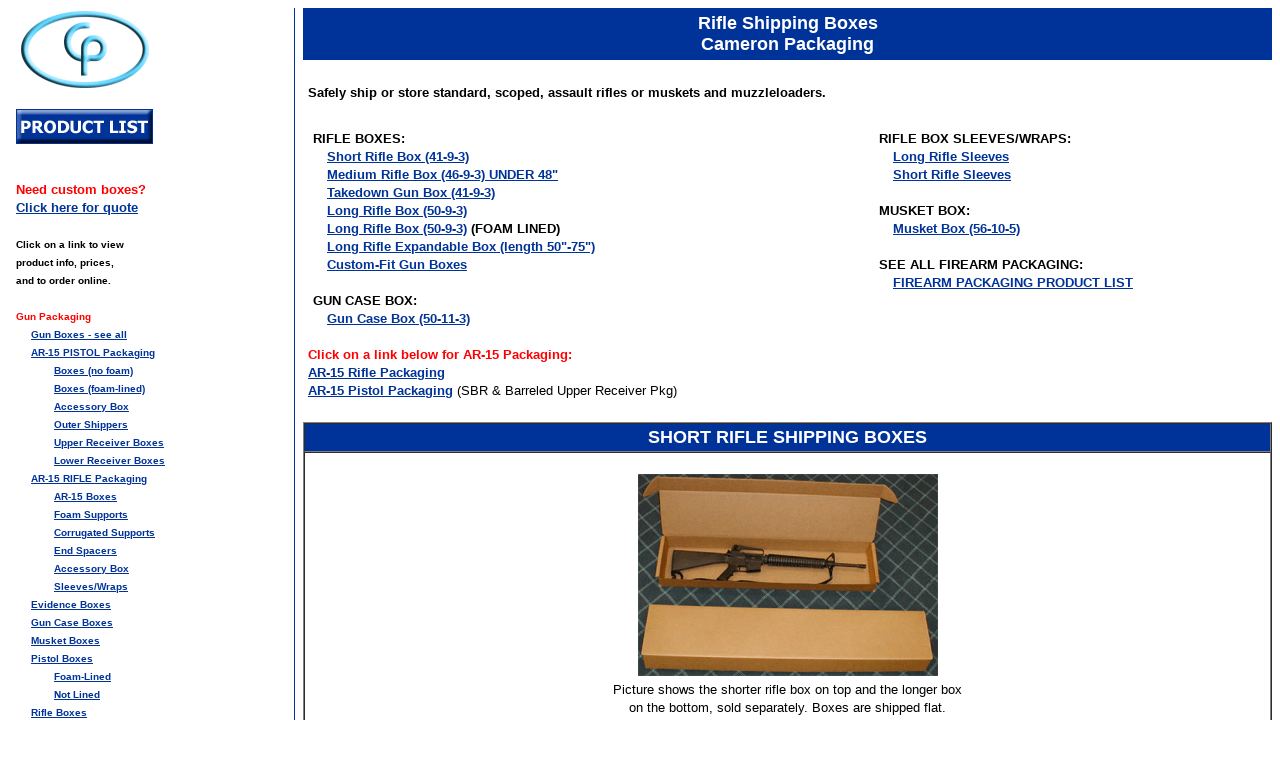

--- FILE ---
content_type: text/html
request_url: https://www.cameronpackaging.com/gun_boxes.html
body_size: 63615
content:
<!DOCTYPE HTML>
<html>

<head>

<title>Gun Shipping Boxes for Rifles Muskets Muzzleloaders Takedown Breakdown Guns</title>

<meta HTTP-EQUIV="Content-Type" CONTENT="text/html; charset=ISO-8859-1">

<meta NAME="DESCRIPTION" CONTENT="Gun boxes to protect a standard rifle, scoped rifle, assault rifle, takedown guns, breakdown guns, musket or muzzleloader during shipping.">

<meta NAME="KEYWORDS" CONTENT="gun boxes, gun cartons, rifle boxes, rifle cartons, assault rifle boxes, assault rifle cartons, musket boxes, musket cartons, takedown gun box, take down gun box, take-down gun carton, breakdown gun box, break down gun box, break-down gun carton, muzzleloader boxes, muzzle loader boxes, muzzleloader cartons, shipping boxes for guns, shipping cartons for guns, shipping boxes for rifles, gun shipping boxes, rifle shipping boxes, musket shipping boxes, shipping boxes for muskets, muzzleloader shipping boxes, shipping boxes for muzzleloaders, shipping boxes for assault rifles, AR15 shipping boxes, shipping cartons for rifles, shipping a rifle, firearm shipping boxes, black powder gun boxes, boxes for firearms, shipping firearms, cameron packaging, Ohio"></head>

<body BGCOLOR="#FFFFFF" TEXT="#000000" LINK="#003399">

<table CELLPADDING="0" CELLSPACING="0" WIDTH="100%" BORDER="0">
<tr VALIGN="top">

<!--Left border column size for rifle boxes-->

<td><img SRC="https://www.cameronpackaging.com/spacer.gif"
WIDTH="8" HEIGHT="1" ALT="gun boxes spacer.gif" BORDER="0"></td>

<!--Begin Nav Bar rifle shipping boxes-->
<td WIDTH="22%"><font FACE="Verdana, Arial, Helvetica" SIZE="1">

<!--Begin Logo boxes to ship rifles-->
<img SRC="https://www.cameronpackaging.com/spacer.gif"
WIDTH="1" HEIGHT="8" ALT="spacer.gif" BORDER="0">

<a HREF="https://www.cameronpackaging.com/">
<img ALIGN="LEFT"  SRC="https://www.cameronpackaging.com/cpilogo.gif"
WIDTH="137" HEIGHT="83" ALT="CPI Logo" BORDER="0"></a>
<!--End Logo-->

<img SRC="https://www.cameronpackaging.com/spacer.gif" WIDTH="1" HEIGHT="1"
ALT="spacer.gif" BORDER="0"><br><br CLEAR="ALL"><br>

<A HREF="https://www.cameronpackaging.com/">
<IMG ALIGN="CENTER" SRC="https://www.cameronpackaging.com/ProductListButtonBlue.jpg" WIDTH="135" HEIGHT="33" ALT="click here for complete product list" BORDER="1"></A>
<BR><BR><BR>

<font COLOR="#FF0000" SIZE="2"><b>Need custom boxes?</b></font><br>

<font COLOR="#FF0000" SIZE="2">
<a HREF="https://www.cameronpackaging.com/wholesale.html">
<b>Click here for quote</b></a></font><br><br>

<b>Click on a link to view<br>product info, prices,<br>and to order online.</b><br><br>

<font COLOR="#FF0000"><b>Gun Packaging</b></font><br>
<IMG SRC="https://www.cameronpackaging.com/spacer.gif" WIDTH="12" HEIGHT="14"
ALT="gun boxes spacer.gif" BORDER="0">
<A href="https://www.cameronpackaging.com/gun_box_guide.html"> 
<b>Gun Boxes - see all</b></A><BR>

<IMG SRC="https://www.cameronpackaging.com/spacer.gif" WIDTH="12" HEIGHT="14"
ALT="AR Pistol boxes SBR Barreled Upper Receiver Boxes spacer.gif" BORDER="0">
<A href="https://www.cameronpackaging.com/AR_Pistol_Boxes.html"> 
<b>AR-15 PISTOL Packaging</b></A><BR>

<IMG SRC="https://www.cameronpackaging.com/spacer.gif" WIDTH="35" HEIGHT="14"
ALT="AR Pistol Short Barreled Rifle boxes spacer.gif" BORDER="0">
<A href="https://www.cameronpackaging.com/AR_Pistol_Boxes.html#ARPistolBox"> 
<b>Boxes (no foam)</b></A><BR>

<IMG SRC="https://www.cameronpackaging.com/spacer.gif" WIDTH="35" HEIGHT="14"
ALT="Short Barreled Rifle Boxes spacer.gif" BORDER="0">
<A href="https://www.cameronpackaging.com/gun_boxes_foam_lined.html#ARPistolFoamLined"> 
<b>Boxes (foam-lined)</b></A><BR>

<IMG SRC="https://www.cameronpackaging.com/spacer.gif" WIDTH="35" HEIGHT="14"
ALT="AR Pistol Box spacer.gif" BORDER="0">
<A href="https://www.cameronpackaging.com/AR_Pistol_Boxes.html#ARPistolAccessoryBox"> 
<b>Accessory Box</b></A><BR>

<IMG SRC="https://www.cameronpackaging.com/spacer.gif" WIDTH="35" HEIGHT="14"
ALT="SBR AR pistol shippers spacer.gif" BORDER="0">
<A href="https://www.cameronpackaging.com/AR_Pistol_Boxes.html#ARPistolOuterShippers"> 
<b>Outer Shippers</b></A><BR>

<IMG SRC="https://www.cameronpackaging.com/spacer.gif" WIDTH="35" HEIGHT="14"
ALT="AR Upper Receiver Boxes spacer.gif" BORDER="0">
<A href="https://www.cameronpackaging.com/AR-15_Boxes.html#upper"> 
<b>Upper Receiver Boxes</b></A><BR>

<IMG SRC="https://www.cameronpackaging.com/spacer.gif" WIDTH="35" HEIGHT="14"
ALT="AR Lower Boxes spacer.gif" BORDER="0">
<A href="https://www.cameronpackaging.com/AR-15_Boxes.html#lower"> 
<b>Lower Receiver Boxes</b></A><BR>

<IMG SRC="https://www.cameronpackaging.com/spacer.gif" WIDTH="12" HEIGHT="14"
ALT="AK15 M16 boxes spacer.gif" BORDER="0">
<A href="https://www.cameronpackaging.com/AR-15_Boxes.html"> 
<b>AR-15 RIFLE Packaging</b></A><BR>

<IMG SRC="https://www.cameronpackaging.com/spacer.gif" WIDTH="35" HEIGHT="14"
ALT="AR-15 boxes spacer.gif" BORDER="0">
<A href="https://www.cameronpackaging.com/AR-15_Boxes.html"> 
<b>AR-15 Boxes</b></A><BR>

<IMG SRC="https://www.cameronpackaging.com/spacer.gif" WIDTH="35" HEIGHT="14"
ALT="AR-15 shippers Colt automatic rifle boxes spacer.gif" BORDER="0">
<A href="https://www.cameronpackaging.com/AR-15_Boxes.html#CARfoam"> 
<b>Foam Supports</b></A><BR>

<IMG SRC="https://www.cameronpackaging.com/spacer.gif" WIDTH="35" HEIGHT="14"
ALT="AR-15 shippers Colt automatic rifle boxes spacer.gif" BORDER="0">
<A href="https://www.cameronpackaging.com/AR-15_Boxes.html#CARcorrSupports"> 
<b>Corrugated Supports</b></A><BR>

<IMG SRC="https://www.cameronpackaging.com/spacer.gif" WIDTH="35" HEIGHT="14"
ALT="AR-15 shippers M-16 boxes spacer.gif" BORDER="0">
<A href="https://www.cameronpackaging.com/AR-15_Boxes.html#CARspacers"> 
<b>End Spacers</b></A><BR>

<IMG SRC="https://www.cameronpackaging.com/spacer.gif" WIDTH="35" HEIGHT="14"
ALT="AR-15 shippers M-16 boxes spacer.gif" BORDER="0">
<A href="https://www.cameronpackaging.com/AR-15_Boxes.html#CARaccessory"> 
<b>Accessory Box</b></A><BR>

<IMG SRC="https://www.cameronpackaging.com/spacer.gif" WIDTH="35" HEIGHT="14"
ALT="AR-15 sleeves Colt automatic rifle sleeves spacer.gif" BORDER="0">
<A href="https://www.cameronpackaging.com/AR-15_Boxes.html#CARsleeves"> 
<b>Sleeves/Wraps</b></A><BR>

<IMG SRC="https://www.cameronpackaging.com/spacer.gif" WIDTH="12" HEIGHT="14"
ALT="rifle evidence storage cardboard boxes spacer.gif" BORDER="0">
<A href="https://www.cameronpackaging.com/gun_evidence_storage_box.html"> 
<b>Evidence Boxes</b></A><BR>

<IMG SRC="https://www.cameronpackaging.com/spacer.gif" WIDTH="12" HEIGHT="14"
ALT="gun case boxes rifle case shippers spacer.gif" BORDER="0">
<A href="https://www.cameronpackaging.com/AR-15_Boxes.html#CAR50_carton"> 
<b>Gun Case Boxes</b></A><BR>

<IMG SRC="https://www.cameronpackaging.com/spacer.gif" WIDTH="12" HEIGHT="14"
ALT="rifle boxes spacer.gif" BORDER="0">
<A href="https://www.cameronpackaging.com/gun_boxes.html#musket"> 
<b>Musket Boxes</b></A><BR>

<IMG SRC="https://www.cameronpackaging.com/spacer.gif" WIDTH="12" HEIGHT="14"
ALT="handgun boxes spacer.gif" BORDER="0">
<A href="https://www.cameronpackaging.com/foam_lined_pistol_boxes.html"> 
<b>Pistol Boxes</b></A><BR>

<IMG SRC="https://www.cameronpackaging.com/spacer.gif" WIDTH="35" HEIGHT="14"
ALT="handgun boxes spacer.gif" BORDER="0">
<A href="https://www.cameronpackaging.com/foam_lined_pistol_boxes.html"> 
<b>Foam-Lined</b></A><BR>

<IMG SRC="https://www.cameronpackaging.com/spacer.gif" WIDTH="35" HEIGHT="14"
ALT="handgun boxes spacer.gif" BORDER="0">
<A href="https://www.cameronpackaging.com/pistol_boxes_unlined.html"> 
<b>Not Lined</b></A><BR>

<IMG SRC="https://www.cameronpackaging.com/spacer.gif" WIDTH="12" HEIGHT="14"
ALT="rifle boxes spacer.gif" BORDER="0">
<A href="https://www.cameronpackaging.com/gun_boxes.html"> 
<b>Rifle Boxes</b></A><BR>

<IMG SRC="https://www.cameronpackaging.com/spacer.gif" WIDTH="35" HEIGHT="14"
ALT="rifle boxes with egg crate foam spacer.gif" BORDER="0">
<A href="https://www.cameronpackaging.com/gun_boxes.html#mediumrifle"> 
<b>46" Medium Rifle</b></A><BR>

<IMG SRC="https://www.cameronpackaging.com/spacer.gif" WIDTH="35" HEIGHT="14"
ALT="rifle boxes with egg crate foam spacer.gif" BORDER="0">
<A href="https://www.cameronpackaging.com/gun_boxes.html#longrifle"> 
<b>50" Long Rifle</b></A><BR>

<IMG SRC="https://www.cameronpackaging.com/spacer.gif" WIDTH="35" HEIGHT="14"
ALT="expandable rifle box with inner sleeve spacer.gif" BORDER="0">
<A href="https://www.cameronpackaging.com/gun_boxes.html#expandable"> 
<b>50-75" Long Rifle</b></A><BR>

<IMG SRC="https://www.cameronpackaging.com/spacer.gif" WIDTH="35" HEIGHT="14"
ALT="rifle boxes with convoluted foam spacer.gif" BORDER="0">
<A href="https://www.cameronpackaging.com/gun_boxes.html#RifleShort"> 
<b>41" Short Rifle</b></A><BR>

<IMG SRC="https://www.cameronpackaging.com/spacer.gif" WIDTH="35" HEIGHT="14"
ALT="rifle evidence storage cardboard boxes spacer.gif" BORDER="0">
<A href="https://www.cameronpackaging.com/gun_evidence_storage_box.html"> 
<b>Evidence Boxes</b></A><BR>

<IMG SRC="https://www.cameronpackaging.com/spacer.gif" WIDTH="35" HEIGHT="14"
ALT="takedown breakdown gun cartons take down break down gun boxes spacer.gif" BORDER="0">
<A href="https://www.cameronpackaging.com/gun_boxes.html#TakeDown"> 
<b>Takedown Gun</b></A><BR>

<IMG SRC="https://www.cameronpackaging.com/spacer.gif" WIDTH="35" HEIGHT="14"
ALT="rifle foam lined boxes spacer.gif" BORDER="0">
<A href="https://www.cameronpackaging.com/gun_boxes_foam_lined.html"> 
<b>Foam Lined</b></A><BR>

<IMG SRC="https://www.cameronpackaging.com/spacer.gif" WIDTH="35" HEIGHT="14"
ALT="rifle foam filled boxes spacer.gif" BORDER="0">
<A href="https://www.cameronpackaging.com/gun_boxes_custom_fit.html#StandardCustomRifle"> 
<b>Custom Fit</b></A><BR>

<img SRC="https://www.cameronpackaging.com/spacer.gif" WIDTH="12" HEIGHT="14"
ALT="handgun boxes spacer.gif" BORDER="0">
<a href="https://www.cameronpackaging.com/gun_sleeves.html"> 
<b>Rifle Box Sleeves</b></a><br>

<IMG SRC="https://www.cameronpackaging.com/spacer.gif" WIDTH="12" HEIGHT="14"
ALT="gun case boxes rifle case boxes spacer.gif" BORDER="0">
<A href="https://www.cameronpackaging.com/AR-15_Boxes.html#CAR50_carton"> 
<b>Rifle Case Boxes</b></A><BR>

<IMG SRC="https://www.cameronpackaging.com/spacer.gif" WIDTH="12" HEIGHT="14"
ALT="rifle evidence storage cardboard boxes spacer.gif" BORDER="0">
<A href="https://www.cameronpackaging.com/gun_evidence_storage_box.html"> 
<b>Rifle Evidence Boxes</b></A><BR>

<IMG SRC="https://www.cameronpackaging.com/spacer.gif" WIDTH="12" HEIGHT="14"
ALT="AR Pistol Short Barreled Rifle boxes spacer.gif" BORDER="0">
<A href="https://www.cameronpackaging.com/AR_Pistol_Boxes.html#ARPistolBox"> 
<b>Short-Barreled Rifle Box</b></A><BR>

<IMG SRC="https://www.cameronpackaging.com/spacer.gif" WIDTH="12" HEIGHT="14"
ALT="takedown breakdown gun cartons take down break down gun boxes spacer.gif" BORDER="0">
<A href="https://www.cameronpackaging.com/gun_boxes.html#TakeDown"> 
<b>Takedown Gun Boxes</b></A><BR>

<IMG SRC="https://www.cameronpackaging.com/spacer.gif" WIDTH="12" HEIGHT="14"
ALT="gun case boxes rifle case boxes spacer.gif" BORDER="0">
<A href="https://www.cameronpackaging.com/gun_box_guide.html"> 
<b>See All Gun Boxes</b></A>

<BR><BR>

<font COLOR="#FF0000"><b>Moving Blankets /<br>Furniture Pads</b></font><br>

<img SRC="https://www.cameronpackaging.com/spacer.gif" WIDTH="12" HEIGHT="14"
ALT="moving blankets spacer.gif" BORDER="0">
<a href="https://www.cameronpackaging.com/moving_blankets.html"> 

<b>See all pads</b></a><br>

<img SRC="https://www.cameronpackaging.com/spacer.gif" WIDTH="12" HEIGHT="14"
ALT="moving pads spacer.gif" BORDER="0">
<a href="https://www.cameronpackaging.com/premium_pads.html"> 
<b>Premium Pads</b></a><br>

<img SRC="https://www.cameronpackaging.com/spacer.gif" WIDTH="12" HEIGHT="14"
ALT="warehouse pads spacer.gif" BORDER="0">
<a href="https://www.cameronpackaging.com/warehouse_pads.html"> 
<b>Warehouse Pads</b></a><br>

<img SRC="https://www.cameronpackaging.com/spacer.gif" WIDTH="12" HEIGHT="14"
ALT="moving pads spacer.gif" BORDER="0">
<a href="https://www.cameronpackaging.com/kennel_pads.html"> 
<b>Small Pads 24 x 36</b></a><br><br>

<font FACE="Verdana, Arial, Helvetica" COLOR="#FF0000" SIZE="1"><b>Moving Supplies</b></font><br>

<img SRC="https://www.cameronpackaging.com/spacer.gif" WIDTH="12" HEIGHT="14"
ALT="door jamb protectors spacer.gif" BORDER="0">
<a href="https://www.cameronpackaging.com/door_jamb_protectors.html"> 
<b>Door Jamb Protectors</b></a><br>

<img SRC="https://www.cameronpackaging.com/spacer.gif" WIDTH="12" HEIGHT="14"
ALT="polyester webbing furniture straps spacer.gif" BORDER="0">
<a href="https://www.cameronpackaging.com/tie_webbing.html#furniture_straps"> 
<b>Furniture Straps</b></a><br>

<img SRC="https://www.cameronpackaging.com/spacer.gif" WIDTH="12" HEIGHT="14"
ALT="rubber bands spacer.gif" BORDER="0">
<a href="https://www.cameronpackaging.com/tie_webbing.html"> 
<b>Tie Webbing</b></a><br>

<img SRC="https://www.cameronpackaging.com/spacer.gif" WIDTH="12" HEIGHT="14"
ALT="rubber bands spacer.gif" BORDER="0">
<a href="https://www.cameronpackaging.com/rubber_bands.html"> 
<b>Rubber Bands</b></a><br>

<IMG SRC="https://www.cameronpackaging.com/spacer.gif" WIDTH="35" HEIGHT="14"
ALT="pallet bands pallet rubberbands spacer.gif" BORDER="0">
<A href="https://www.cameronpackaging.com/rubber_bands.html"> 
<b>Large Pallet Bands</b></A><BR>

<IMG SRC="https://www.cameronpackaging.com/spacer.gif" WIDTH="35" HEIGHT="14"
ALT="small quality rubber bands spacer.gif" BORDER="0">
<A href="https://www.cameronpackaging.com/small_rubber_bands.html"> 
<b>Small Bands (office)</b></A><BR><BR>

<font COLOR="#FF0000"><b>Shipping Boxes:</b></font><br>

<img SRC="https://www.cameronpackaging.com/spacer.gif" WIDTH="12" HEIGHT="14"
ALT="diecut mailers spacer.gif" BORDER="0">
<a href="https://www.cameronpackaging.com/whitemailers.html"> 
<b>White Mailers</b></a><br>

<img SRC="https://www.cameronpackaging.com/spacer.gif" WIDTH="12" HEIGHT="14"
ALT="shipping boxes spacer.gif" BORDER="0">
<a href="https://www.cameronpackaging.com/shippingboxes.html"> 
<b>Shipping Cartons</b></a><br>

<img SRC="https://www.cameronpackaging.com/spacer.gif" WIDTH="12" HEIGHT="14"
ALT="packaging supplies spacer.gif" BORDER="0">
<a href="https://www.cameronpackaging.com/packaging_supplies.html"> 
<b>Packaging Supplies</b></a><br><br>

<font COLOR="#FF0000"><b>Specialty Items:</b></font><br>

<img SRC="https://www.cameronpackaging.com/spacer.gif" WIDTH="12" HEIGHT="14"
ALT="95kPa Specimen Bags spacer.gif" BORDER="0">
<a href="https://www.cameronpackaging.com/95KPA_Specimen_Transport_Bag.html"> 
<b>95kPa Specimen Bag</b></a><br>

<img SRC="https://www.cameronpackaging.com/spacer.gif" WIDTH="12" HEIGHT="14"
ALT="blood shipping kit spacer.gif" BORDER="0">
<a href="https://www.cameronpackaging.com/blood_specimen_boxes.html">
<b>Biofocus Kit</b></a><BR>

<img SRC="https://www.cameronpackaging.com/spacer.gif" WIDTH="12" HEIGHT="14"
ALT="BD Vacutainer blood collection tube with sodium heparin spacer.gif" BORDER="0">
<a href="https://www.cameronpackaging.com/Blood_Collection_Tubes.html">
<b>Blood Collection Tubes</b></a><BR>

<img SRC="https://www.cameronpackaging.com/spacer.gif" WIDTH="12" HEIGHT="14"
ALT="extreme ambient pack spacer.gif" BORDER="0">
<a href="https://www.cameronpackaging.com/Ambient_Shipper_Extreme.html">
<b>Blood Shipper (ambient)</b></a><BR>

<img SRC="https://www.cameronpackaging.com/spacer.gif" WIDTH="12" HEIGHT="14"
ALT="blood specimen shipper spacer.gif" BORDER="0">
<a href="https://www.cameronpackaging.com/blood_specimen_boxes.html">
<b>Blood Specimen Shipper</b></a><BR>

<img SRC="https://www.cameronpackaging.com/spacer.gif" WIDTH="12" HEIGHT="14"
ALT="breast milk shipping kit spacer.gif" BORDER="0">
<a href="https://www.cameronpackaging.com/Breast_Milk_Shipping_Kit.html">
<b>Breast Milk Shipping Kit</b></a><BR>

<IMG SRC="https://www.cameronpackaging.com/spacer.gif" WIDTH="12" HEIGHT="14"
ALT="computer shipping boxes spacer.gif" BORDER="0">
<A href="https://www.cameronpackaging.com/computerboxes.html"> 
<b>Computer Boxes</b></A><BR>

<IMG SRC="https://www.cameronpackaging.com/spacer.gif" WIDTH="35" HEIGHT="14"
ALT="CPU boxes spacer.gif" BORDER="0">
<A href="https://www.cameronpackaging.com/computerboxes.html#MediumCPU"> 
<b>CPU Medium Shipper</b></A><BR>

<IMG SRC="https://www.cameronpackaging.com/spacer.gif" WIDTH="35" HEIGHT="14"
ALT="CPU boxes spacer.gif" BORDER="0">
<A href="https://www.cameronpackaging.com/computerboxes.html#CPU"> 
<b>CPU Tower Shipper</b></A><BR>

<IMG SRC="https://www.cameronpackaging.com/spacer.gif" WIDTH="35" HEIGHT="14"
ALT="CPU boxes spacer.gif" BORDER="0">
<A href="https://www.cameronpackaging.com/computerboxes.html#CPU"> 
<b>21.5" iMac Shipper</b></A><BR>

<IMG SRC="https://www.cameronpackaging.com/spacer.gif" WIDTH="35" HEIGHT="14"
ALT="monitor boxes spacer.gif" BORDER="0">
<A href="https://www.cameronpackaging.com/computerboxes.html#27imac"> 
<b>27" iMac Shipper</b></A><BR>

<IMG SRC="https://www.cameronpackaging.com/spacer.gif" WIDTH="35" HEIGHT="14"
ALT="laptop boxes spacer.gif" BORDER="0">
<A href="https://www.cameronpackaging.com/Laptop_Mailers.html"> 
<b>Laptop Shipper</b></A><BR>

<IMG SRC="https://www.cameronpackaging.com/spacer.gif" WIDTH="35" HEIGHT="14"
ALT="monitor boxes spacer.gif" BORDER="0">
<A href="https://www.cameronpackaging.com/computerboxes.html#LCD"> 
<b>LCD Monitor Shipper</b></A><BR>

<IMG SRC="https://www.cameronpackaging.com/spacer.gif" WIDTH="35" HEIGHT="14"
ALT="printer boxes spacer.gif" BORDER="0">
<A href="https://www.cameronpackaging.com/computerboxes.html#CPU"> 
<b>Printer Shipper</b></A><BR>

<img SRC="https://www.cameronpackaging.com/spacer.gif" WIDTH="12" HEIGHT="14"
ALT="door jamb protector pads spacer.gif" BORDER="0">
<a href="https://www.cameronpackaging.com/door_jamb_protectors.html"> 
<b>Door Jamb Protectors</b></a><br>

<img SRC="https://www.cameronpackaging.com/spacer.gif" WIDTH="12" HEIGHT="14"
ALT="envelope stiffeners spacer.gif" BORDER="0">
<a href="https://www.cameronpackaging.com/inserts.html"> 
<b>Envelope Inserts</b></a><br>

<img SRC="https://www.cameronpackaging.com/spacer.gif" WIDTH="12" HEIGHT="14"
ALT="polyester webbing furniture straps spacer.gif" BORDER="0">
<a href="https://www.cameronpackaging.com/tie_webbing.html#furniture_straps"> 
<b>Furniture Straps</b></a><br>

<img SRC="https://www.cameronpackaging.com/spacer.gif" WIDTH="12" HEIGHT="14"
ALT="gel pack sheets spacer.gif" BORDER="0">
<a href="https://www.cameronpackaging.com/Dry_Gel_Ice_Sheets.html">
<b>Gel Ice Sheets</b></a><BR>

<img SRC="https://www.cameronpackaging.com/spacer.gif" WIDTH="12" HEIGHT="14"
ALT="gel packs spacer.gif" BORDER="0">

<a href="https://www.cameronpackaging.com/Gel_Packs.html">
<b>Gel Packs (standard)</b></a><BR>

<IMG SRC="https://www.cameronpackaging.com/spacer.gif" WIDTH="12" HEIGHT="14"
ALT="golf club boxes spacer.gif" BORDER="0">
<A href="https://www.cameronpackaging.com/golf_club_boxes.html"> 
<b>Golf Club Boxes</b></A><BR>

<IMG SRC="https://www.cameronpackaging.com/spacer.gif" WIDTH="12" HEIGHT="14"
ALT="insulated foam boxes spacer.gif" BORDER="0">
<A href="https://www.cameronpackaging.com/insulated_boxes.html"> 
<b>Insulated Boxes</b></A><BR>

<IMG SRC="https://www.cameronpackaging.com/spacer.gif" WIDTH="35" HEIGHT="14"
ALT="gel packs spacer.gif" BORDER="0">
<A HREF="https://www.cameronpackaging.com/insulated_boxes.html#7-5-4">
<B>7-5-4 Cooler</B></A><BR>

<IMG SRC="https://www.cameronpackaging.com/spacer.gif" WIDTH="35" HEIGHT="14"
ALT="gel packs spacer.gif" BORDER="0">
<A HREF="https://www.cameronpackaging.com/insulated_boxes.html#7-5-7">
<B>7-5-7 Cooler</B></A><BR>

<IMG SRC="https://www.cameronpackaging.com/spacer.gif" WIDTH="35" HEIGHT="14"
ALT="gel packs spacer.gif" BORDER="0">
<A HREF="https://www.cameronpackaging.com/insulated_boxes.html#7-5-10">
<B>7-5-10 Cooler</B></A><BR>

<IMG SRC="https://www.cameronpackaging.com/spacer.gif" WIDTH="35" HEIGHT="14"
ALT="gel packs spacer.gif" BORDER="0">
<A HREF="https://www.cameronpackaging.com/insulated_boxes.html#12-10-5">
<B>12-10-5 Cooler</B></A><BR>

<IMG SRC="https://www.cameronpackaging.com/spacer.gif" WIDTH="35" HEIGHT="14"
ALT="gel packs spacer.gif" BORDER="0">
<A HREF="https://www.cameronpackaging.com/insulated_boxes.html#11-8-9">
<B>11-8-9 Cooler</B></A><BR>

<IMG SRC="https://www.cameronpackaging.com/spacer.gif" WIDTH="35" HEIGHT="14"
ALT="gel packs spacer.gif" BORDER="0">
<A HREF="https://www.cameronpackaging.com/insulated_boxes.html#11-8-11">
<B>11-8-11 Cooler</B></A><BR>

<IMG SRC="https://www.cameronpackaging.com/spacer.gif" WIDTH="35" HEIGHT="14"
ALT="gel packs spacer.gif" BORDER="0">
<A HREF="https://www.cameronpackaging.com/insulated_boxes.html#14-10-12">
<B>14-10-12 Cooler</B></A><BR>

<img SRC="https://www.cameronpackaging.com/spacer.gif" WIDTH="35" HEIGHT="14"
ALT="95kPa Specimen Bags spacer.gif" BORDER="0">
<a href="https://www.cameronpackaging.com/95KPA_Specimen_Transport_Bag.html"> 
<b>95kPa Specimen Bag</b></a><br>

<IMG SRC="https://www.cameronpackaging.com/spacer.gif" WIDTH="35" HEIGHT="14"
ALT="biofocus shippers spacer.gif" BORDER="0">
<a href="https://www.cameronpackaging.com/blood_specimen_boxes.html">
<b>Biofocus Kit</b></a><BR>

<img SRC="https://www.cameronpackaging.com/spacer.gif" WIDTH="35" HEIGHT="14"
ALT="BD Vacutainer blood collection tube with sodium heparin spacer.gif" BORDER="0">
<a href="https://www.cameronpackaging.com/Blood_Collection_Tubes.html">
<b>Blood Collection Tubes</b></a><BR>

<IMG SRC="https://www.cameronpackaging.com/spacer.gif" WIDTH="35" HEIGHT="14"
ALT="extreme ambient blood shipper spacer.gif" BORDER="0">
<a href="https://www.cameronpackaging.com/Ambient_Shipper_Extreme.html">
<b>Blood Shipper (ambient)</b></a><BR>

<IMG SRC="https://www.cameronpackaging.com/spacer.gif" WIDTH="35" HEIGHT="14"
ALT="blood specimen boxes spacer.gif" BORDER="0">
<a href="https://www.cameronpackaging.com/blood_specimen_boxes.html">
<b>Blood Specimen Shipper</b></a><BR>

<IMG SRC="https://www.cameronpackaging.com/spacer.gif" WIDTH="35" HEIGHT="14"
ALT="breast milk shipper spacer.gif" BORDER="0">
<a href="https://www.cameronpackaging.com/Breast_Milk_Shipping_Kit.html">
<b>Breast Milk Shipping Kit</b></a><BR>

<img SRC="https://www.cameronpackaging.com/spacer.gif" WIDTH="35" HEIGHT="14"
ALT="dry gel ice sheets spacer.gif" BORDER="0">
<a href="https://www.cameronpackaging.com/Dry_Gel_Ice_Sheets.html">
<b>Dry Gel Ice Sheets</b></a><br>

<img SRC="https://www.cameronpackaging.com/spacer.gif" WIDTH="35" HEIGHT="14"
ALT="gel packs spacer.gif" BORDER="0">
<a href="https://www.cameronpackaging.com/Gel_Packs.html">
<b>Gel Packs (standard)</b></a><br>

<img SRC="https://www.cameronpackaging.com/spacer.gif" WIDTH="35" HEIGHT="14"
ALT="insulated cooler box kits spacer.gif" BORDER="0">
<a href="https://www.cameronpackaging.com/insulated_shipping_kits.html">
<b>Single Cooler Kits</b></a><br>

<IMG SRC="https://www.cameronpackaging.com/spacer.gif" WIDTH="12" HEIGHT="14"
ALT="LP mailers spacer.gif" BORDER="0">
<A href="https://www.cameronpackaging.com/LPalbum.html"> 

<b>LP Album Mailers</b></A><BR>

<img SRC="https://www.cameronpackaging.com/spacer.gif" WIDTH="35" HEIGHT="14"
ALT="heavy duty LP mailers spacer.gif" BORDER="0">
<a href="https://www.cameronpackaging.com/LPalbum.html#LPstandard"> 
<b>Standard LP Mailer</b></a><br>

<img SRC="https://www.cameronpackaging.com/spacer.gif" WIDTH="35" HEIGHT="14"
ALT="heavy duty LP mailers spacer.gif" BORDER="0">
<a href="https://www.cameronpackaging.com/LPalbum.html#LPheavyduty"> 
<b>Heavy-Duty LP Box</b></a><br>

<img SRC="https://www.cameronpackaging.com/spacer.gif" WIDTH="35" HEIGHT="14"
ALT="LP inserts spacer.gif" BORDER="0">
<a href="https://www.cameronpackaging.com/LPalbum.html#LPinsert"> 
<b>LP Mailer Inserts</b></a><br>

<img SRC="https://www.cameronpackaging.com/spacer.gif" WIDTH="35" HEIGHT="14"
ALT="LP storage boxes spacer.gif" BORDER="0">
<a href="https://www.cameronpackaging.com/LPalbum.html#LPstorage"> 
<b>LP Storage Boxes</b></a><br>

<img SRC="https://www.cameronpackaging.com/spacer.gif" WIDTH="12" HEIGHT="14"
ALT="rubber bands spacer.gif" BORDER="0">
<a href="https://www.cameronpackaging.com/rubber_bands.html"> 
<b>Rubber Bands</b></a><br>

<IMG SRC="https://www.cameronpackaging.com/spacer.gif" WIDTH="35" HEIGHT="14"
ALT="pallet bands pallet rubberbands spacer.gif" BORDER="0">

<A href="https://www.cameronpackaging.com/rubber_bands.html"> 
<b>Large Pallet Bands</b></A><BR>

<IMG SRC="https://www.cameronpackaging.com/spacer.gif" WIDTH="35" HEIGHT="14"
ALT="small quality rubber bands spacer.gif" BORDER="0">
<A href="https://www.cameronpackaging.com/small_rubber_bands.html"> 
<b>Small Bands (office)</b></A><BR>

<img SRC="https://www.cameronpackaging.com/spacer.gif" WIDTH="12" HEIGHT="14"
ALT="honor snack boxes spacer.gif" BORDER="0">
<a href="https://www.cameronpackaging.com/snackboxes.html"> 
<b>Snack Boxes</b></a><br>

<img SRC="https://www.cameronpackaging.com/spacer.gif" WIDTH="12" HEIGHT="14"
ALT="cotton tie webbing spacer.gif" BORDER="0">
<a href="https://www.cameronpackaging.com/tie_webbing.html"> 
<b>Tie Webbing</b></a><br>

<img SRC="https://www.cameronpackaging.com/spacer.gif" WIDTH="12" HEIGHT="14"
ALT="vial mailing container spacer.gif" BORDER="0">
<a href="https://www.cameronpackaging.com/vial_mailing_containers.html"> 

<b>Vial Mailer</b></a><br><br>

<img SRC="https://www.cameronpackaging.com/cpibu.gif" WIDTH="5" HEIGHT="8"
ALT="bullet" BORDER="0">
<a HREF="https://www.cameronpackaging.com/terms.html">
<b>Cancellations</b></a><br><br>

<img SRC="https://www.cameronpackaging.com/cpibu.gif" WIDTH="5" HEIGHT="8"
ALT="bullet.gif" BORDER="0">
<a HREF="https://www.cameronpackaging.com/contact.html">
<b>Contact Us</b></a><br><br>

<img SRC="https://www.cameronpackaging.com/cpibu.gif" WIDTH="5" HEIGHT="8"
ALT="bullet.gif" BORDER="0">

<a HREF="https://www.cameronpackaging.com/directions.html">
<b>Directions</b></a><br><br>

<img SRC="https://www.cameronpackaging.com/cpibu.gif" WIDTH="5" HEIGHT="8"
ALT="bullet" BORDER="0">
<a HREF="https://www.cameronpackaging.com/industrial.html">
<b>Industrial Services</b></a><br><br>

<img SRC="https://www.cameronpackaging.com/cpibu.gif" WIDTH="5" HEIGHT="8"
ALT="bullet" BORDER="0">
<a HREF="https://www.cameronpackaging.com/privacy.html">
<b>Privacy Policy</b></a><br><br>

<img SRC="https://www.cameronpackaging.com/cpibu.gif" WIDTH="5" HEIGHT="8"
ALT="bullet" BORDER="0">
<a HREF="https://www.cameronpackaging.com/terms.html">
<b>Return Policy</b></a><br><br>

<img SRC="https://www.cameronpackaging.com/cpibu.gif" WIDTH="5" HEIGHT="8"
ALT="bullet" BORDER="0">

<a HREF="https://www.cameronpackaging.com/Shipping_FAQ.html">
<b>Shipping FAQ</b></a><br><br>

<img SRC="https://www.cameronpackaging.com/cpibu.gif" WIDTH="5" HEIGHT="8"
ALT="bullet.gif" BORDER="0">
<a HREF="https://www.cameronpackaging.com/specials.html">
<b>Special Sales</b></a><br>

<img SRC="https://www.cameronpackaging.com/spacer.gif" WIDTH="5" HEIGHT="0"
ALT="spacer.gif" BORDER="0">
<a HREF="https://www.cameronpackaging.com/specials.html">
<b>New Items</b></a><br><br>

<img SRC="https://www.cameronpackaging.com/cpibu.gif" WIDTH="5" HEIGHT="8"
ALT="bullet" BORDER="0">
<a HREF="https://www.cameronpackaging.com/terms.html">

<b>Terms of Sale</b></a><br><br>

<img SRC="https://www.cameronpackaging.com/cpibu.gif" WIDTH="5" HEIGHT="8"
ALT="bullet" BORDER="0">
<a HREF="https://www.cameronpackaging.com/">
<b>Home</b></a>
</font><br><br><br><br></td>

<!--End Nav Bar-->

<!--Begin vertical blue line-->
<td BGCOLOR="#003399">
<img SRC="https://www.cameronpackaging.com/spacer.gif"
WIDTH="1" HEIGHT="1" ALT="spacer.gif" BORDER="0"></td>
<!--End vertical blue line-->

<!--Begin main content for gun shipping boxes-->
<td><img SRC="https://www.cameronpackaging.com/spacer.gif"
WIDTH="8" HEIGHT="1" ALT="shipping guns spacer.gif" BORDER="0"></td>

<td>
<table CELLPADDING="5" CELLSPACING="0" BORDER="0" WIDTH="100%">

<tr VALIGN="center">
<td ALIGN="center" colspan="2" BGCOLOR="#003399">
<font COLOR="#FFFFFF" FACE="Verdana, Arial, Helvetica" SIZE="4">
<center><b>Rifle Shipping Boxes<br>Cameron Packaging</b></center></font></td>

<tr><td VALIGN="center" colspan="2">
<img SRC="https://www.cameronpackaging.com/spacer.gif"
WIDTH="1" HEIGHT="4" ALT="gun boxes spacer.gif" BORDER="0"><br>

<font FACE="Verdana, Arial, Helvetica" SIZE="2"><b>Safely ship or store standard, scoped, assault rifles or muskets and muzzleloaders.</b></font>
<br><br>
</td></tr>

<TR VALIGN="top"><TD>
<FONT FACE="Verdana, Arial, Helvetica" SIZE="2">
<IMG SRC="https://www.cameronpackaging.com/spacer.gif" WIDTH="1" HEIGHT="0"
ALT="rifle boxes spacer.gif" BORDER="0">
<b>RIFLE BOXES:</b><BR>

<IMG SRC="https://www.cameronpackaging.com/spacer.gif" WIDTH="15" HEIGHT="14"
ALT="rifle foam filled boxes spacer.gif" BORDER="0">
<A href="https://www.cameronpackaging.com/gun_boxes.html#RifleShort"> 
<b>Short Rifle Box (41-9-3)</b></A><BR>

<IMG SRC="https://www.cameronpackaging.com/spacer.gif" WIDTH="15" HEIGHT="14"
ALT="rifle foam filled boxes spacer.gif" BORDER="0">
<A href="https://www.cameronpackaging.com/gun_boxes.html#mediumrifle"> 
<b>Medium Rifle Box (46-9-3)  UNDER 48"</b></A><BR>

<IMG SRC="https://www.cameronpackaging.com/spacer.gif" WIDTH="15" HEIGHT="14"
ALT="takedown breakdown gun cartons take down break down gun boxes spacer.gif" BORDER="0">
<A href="https://www.cameronpackaging.com/gun_boxes.html#TakeDown"> 
<b>Takedown Gun Box (41-9-3)</b></A><BR>

<IMG SRC="https://www.cameronpackaging.com/spacer.gif" WIDTH="15" HEIGHT="14"
ALT="rifle foam filled boxes spacer.gif" BORDER="0">
<A href="https://www.cameronpackaging.com/gun_boxes.html#longrifle"> 
<b>Long Rifle Box (50-9-3)</b></A><BR>

<IMG SRC="https://www.cameronpackaging.com/spacer.gif" WIDTH="15" HEIGHT="14"
ALT="rifle foam filled boxes spacer.gif" BORDER="0">
<A href="https://www.cameronpackaging.com/gun_boxes_foam_lined.html#RifleFoamLined"> 
<b>Long Rifle Box (50-9-3)</b></A> <b>(FOAM LINED)</b><BR>

<IMG SRC="https://www.cameronpackaging.com/spacer.gif" WIDTH="15" HEIGHT="14"
ALT="expandable rifle foam filled boxes spacer.gif" BORDER="0">
<A href="https://www.cameronpackaging.com/gun_boxes.html#expandable"> 
<b>Long Rifle Expandable Box (length 50"-75")</b></A><BR>

<IMG SRC="https://www.cameronpackaging.com/spacer.gif" WIDTH="15" HEIGHT="14"
ALT="rifle foam filled boxes spacer.gif" BORDER="0">
<A href="https://www.cameronpackaging.com/gun_boxes_custom_fit.html"> 
<b>Custom-Fit Gun Boxes</b></A><BR><BR>

<img SRC="https://www.cameronpackaging.com/spacer.gif" WIDTH="1" HEIGHT="14"
ALT="gun box wraps spacer.gif" BORDER="0">
<b>GUN CASE BOX:</b><BR>

<IMG SRC="https://www.cameronpackaging.com/spacer.gif" WIDTH="15" HEIGHT="14"
ALT="gun case boxes rifle case shippers spacer.gif" BORDER="0">
<A href="https://www.cameronpackaging.com/AR-15_Boxes.html#CAR50_carton">
<b>Gun Case Box (50-11-3)</b></A>
</FONT><BR><BR>

<font FACE="Verdana, Arial, Helvetica" COLOR="#FF0000" SIZE="2">
<b>Click on a link below for AR-15 Packaging:</b></font><BR>
<font FACE="Verdana, Arial, Helvetica" SIZE="2">
<a HREF="https://www.cameronpackaging.com/AR-15_Boxes.html"><b>AR-15 Rifle Packaging</b></a><BR>

<a HREF="https://www.cameronpackaging.com/AR_Pistol_Boxes.html"><b>AR-15 Pistol Packaging</b></a> (SBR & Barreled Upper Receiver Pkg)
</font><br><br>
</TD>

<TD>
<FONT FACE="Verdana, Arial, Helvetica" SIZE="2">
<img SRC="https://www.cameronpackaging.com/spacer.gif" WIDTH="1" HEIGHT="14"
ALT="gun box wraps spacer.gif" BORDER="0">
<b>RIFLE BOX SLEEVES/WRAPS:</b><BR>

<IMG SRC="https://www.cameronpackaging.com/spacer.gif" WIDTH="15" HEIGHT="14"
ALT="long rifle sleeves wraps spacer.gif" BORDER="0">
<A href="https://www.cameronpackaging.com/gun_sleeves.html"> 
<b>Long Rifle Sleeves</b></A><BR>

<IMG SRC="https://www.cameronpackaging.com/spacer.gif" WIDTH="15" HEIGHT="14"
ALT="short rifle sleeves wraps spacer.gif" BORDER="0">
<A href="https://www.cameronpackaging.com/gun_sleeves.html#shortsleeve"> 
<b>Short Rifle Sleeves</b></A><BR><BR>

<img SRC="https://www.cameronpackaging.com/spacer.gif" WIDTH="1" HEIGHT="14"
ALT="gun box wraps spacer.gif" BORDER="0">
<b>MUSKET BOX:</b><BR>

<IMG SRC="https://www.cameronpackaging.com/spacer.gif" WIDTH="15" HEIGHT="14"
ALT="rifle boxes spacer.gif" BORDER="0">
<A href="https://www.cameronpackaging.com/gun_boxes.html#musket">
<b>Musket Box (56-10-5)</b></A><BR><BR>

<img SRC="https://www.cameronpackaging.com/spacer.gif" WIDTH="1" HEIGHT="14"
ALT="gun box wraps spacer.gif" BORDER="0">
<b>SEE ALL FIREARM PACKAGING:</b><BR>

<IMG SRC="https://www.cameronpackaging.com/spacer.gif" WIDTH="15" HEIGHT="14"
ALT="rifle boxes spacer.gif" BORDER="0">
<A href="https://www.cameronpackaging.com/gun_box_guide.html">
<b>FIREARM PACKAGING PRODUCT LIST</b></A>
</FONT><BR><BR>
</TD></TR>
</table>

<form action="https://b7192.americommerce.com/store/addtocart.aspx" method="POST">

<!--Begin shopping cart table-->
<table BORDER="1" CELLPADDING="3" CELLSPACING="0" WIDTH="100%">

<!---->
<tr VALIGN="center">
<td ALIGN="center" VALIGN="center" colspan="2" BGCOLOR="#003399">
<a name="RifleShort"></a>
<font COLOR="#FFFFFF" FACE="Verdana, Arial, Helvetica" SIZE="4">
<b>SHORT RIFLE SHIPPING BOXES</b></font></td></tr>
<tr VALIGN="center">
<td ALIGN="center" VALIGN="center" colspan="2"><br>
<img SRC="https://www.cameronpackaging.com/Rifle_Box_Short.jpg"
WIDTH="300" HEIGHT="202" ALT="spacer.gif" BORDER="0">
<br><font FACE="Verdana, Arial, Helvetica" SIZE="2">
Picture shows the shorter rifle box on top and the 
longer box<BR>on the bottom, sold separately. Boxes are shipped flat.
<br>(gun not included)</font><br><br></td></tr>
<!---->
<tr VALIGN="center">
<td COLSPAN="2"><font FACE="Verdana, Arial, Helvetica" COLOR="#003399" SIZE="2"><center>
<b>Enter the quantity of bundles, and select 
the 'ADD TO CART' button.<BR>Shipping will be calculated with no obligation to buy.</b></center></font>
</td></tr>
<!---->
<tr VALIGN="center">
<td ALIGN="center" VALIGN="center" WIDTH="50%">
<font FACE="Verdana, Arial, Helvetica" SIZE="1">
<b>PRICE/BUNDLE and (PRICE EACH)</b></font></td>
<td ALIGN="center" VALIGN="center" WIDTH="50%">
<font FACE="Verdana, Arial, Helvetica" SIZE="1">
<b>ITEM SIZE (in inches)<br>and DESCRIPTION</b></font></td></tr>
<!---->
<tr VALIGN="center"><TD ALIGN="center" VALIGN="top">
<BR>

<font FACE="Verdana, Arial, Helvetica" SIZE="3">
<b>SHORT RIFLE BOXES</b></font>
<BR><BR><BR>

<!--IF OUT OF STOCK, REMOVE OPENING TAG BELOW THIS LINE. IF IN STOCK, ADD OPENING TAG BELOW THIS LINE-->
<!--
<BR><BR><font FACE="Verdana, Arial, Helvetica" SIZE="3" COLOR="#FF0000">
<b>Temporarily out of stock.<BR><BR>The page will be updated<BR>when this item becomes available again.</b></FONT>
<br><br><br>
-->
<!--IF OUT OF STOCK, REMOVE CLOSING TAG ABOVE THIS LINE. IF IN STOCK, ADD CLOSING TAG ABOVE THIS LINE GM2-->


<!--IF OUT OF STOCK, ADD OPENING TAG BELOW THIS LINE. IF IN STOCK, REMOVE OPENING TAG BELOW THIS LINE GM3-->

<font FACE="Verdana, Arial, Helvetica" SIZE="2" COLOR="#003399">
<b>Order by the bundle:<BR>
(enter 1 for 1 bundle of 5, 10, or 20 boxes)</b></FONT>
<BR><BR><BR>

<input name="itemid4" type="hidden" value="78" />
	<input name="width4" type="hidden" value="17" />
	<input name="height4" type="hidden" value="3" />
	<input name="length4" type="hidden" value="60" />
	<input name="sizeunit4" type="hidden" value="In" />
	<input name="qty4" type="text" style="width: 40px;" />

<font FACE="Verdana, Arial, Helvetica" SIZE="2">
<b>5/bundle - $38.35 ($7.67 ea)</b></FONT>
<BR><BR>

<input name="itemid5" type="hidden" value="79" />
	<input name="width5" type="hidden" value="17" />
	<input name="height5" type="hidden" value="5" />
	<input name="length5" type="hidden" value="60" />
	<input name="sizeunit5" type="hidden" value="In" />
	<input name="qty5" type="text" style="width: 40px;" />

<font FACE="Verdana, Arial, Helvetica" SIZE="2">
<b>10/bundle - $64.70 ($6.47 ea)</b></FONT>
<BR><BR>

<input name="itemid2" type="hidden" value="49" />
	<input name="width2" type="hidden" value="17" />
	<input name="height2" type="hidden" value="8" />
	<input name="length2" type="hidden" value="60" />
	<input name="sizeunit2" type="hidden" value="In" />
	<input name="qty2" type="text" style="width: 40px;" /> 

<font FACE="Verdana, Arial, Helvetica" SIZE="2">
<b>20/bundle - $113.40 ($5.67 ea)</b></FONT>
<BR><BR><BR>

<input TYPE="image" BORDER="0" NAME="add"
SRC="https://www.cameronpackaging.com/AddCart.jpg" width="108" height="18"><BR><BR>

<input TYPE="image" BORDER="0" NAME="view" 
SRC="https://www.cameronpackaging.com/ViewCart.jpg" width="108" height="18">
<BR><BR><BR>
	
<!--IF OUT OF STOCK, ADD CLOSING TAG ABOVE THIS LINE. IF IN STOCK, REMOVE CLOSING TAG ABOVE THIS LINE GM4-->

<BR><BR><BR>
</TD>

<TD ALIGN="center" VALIGN="top"><BR>

<font FACE="Verdana, Arial, Helvetica" SIZE="3">
<b>SHORT RIFLE BOXES</b></font><br><br>

<font FACE="Verdana, Arial, Helvetica" SIZE="3" COLOR="#003399">
<b>41-1/2 x 9-1/4 x 3-5/8</b></font><br><br>

<font FACE="Verdana, Arial, Helvetica" SIZE="2">
275C heavy-duty corrugated<BR>die-cut folder</font><br><br>

<font FACE="Verdana, Arial, Helvetica" SIZE="2" COLOR="#FF0000"><b>Product may be 
available for pick up (with 1-day advance notice) at our Lima, Ohio warehouse at 
discounted prices<BR>

<A href="https://www.cameronpackaging.com/about.html#PickUpOrders">
(click here for details)</A></b></FONT><BR><BR><BR>

<font FACE="Verdana, Arial, Helvetica" SIZE="2">
The following items are also available:<br><br>
<a HREF="https://www.cameronpackaging.com/gun_sleeves.html#shortsleeve">
<b>Short Rifle Box Sleeves</b></a><br><br>

<A href="https://www.cameronpackaging.com/gun_box_guide.html"> 
<b>See All Gun Packaging<BR>(listed on 1 page)</b></A></FONT><br><br>

</td></tr>
<!---->
<tr VALIGN="center" colspan="2">
<td ALIGN="center" VALIGN="center" BGCOLOR="#003399" colspan="2">
<a name="TakeDown"></a>
<font COLOR="#FFFFFF" FACE="Verdana, Arial, Helvetica" SIZE="4">
<b>TAKEDOWN GUN SHIPPING BOXES<BR>aka BREAKDOWN GUN CARTONS</b></font></td></tr>

<tr VALIGN="center" colspan="2">
<td ALIGN="center" VALIGN="center" colspan="2"><br>

<font FACE="Verdana, Arial, Helvetica" COLOR="#FF0000" SIZE="3">
<b>Scroll down for pricing and to order.</b></FONT><BR><BR>

<font FACE="Verdana, Arial, Helvetica" SIZE="2">
<b>Set includes our Short Rifle Box and 2 internal corrugated wraps to separate the disassembled barrel and stock components during shipping</b></FONT><BR>

<img SRC="https://www.cameronpackaging.com/TakeDown_Gun_Box_1.jpg"
WIDTH="340" HEIGHT="170" ALT="take down gun boxes spacer.gif" BORDER="0"><BR><BR>

<font FACE="Verdana, Arial, Helvetica" SIZE="2">
<b>Picture shows the barrel wrap unassembled + stock wrap assembled</b></FONT><BR>

<img SRC="https://www.cameronpackaging.com/TakeDown_Gun_Box_2.jpg"
WIDTH="340" HEIGHT="176" ALT="takedown gun boxes spacer.gif" BORDER="0"><BR><BR>
<font FACE="Verdana, Arial, Helvetica" SIZE="2">
<b>Picture shows the 2 inside wraps assembled</b></FONT><BR>

<img SRC="https://www.cameronpackaging.com/TakeDown_Gun_Box_3.jpg"
WIDTH="340" HEIGHT="174" ALT="break down gun boxes spacer.gif" BORDER="0">
<br><br></td></tr>
<!---->
<tr VALIGN="center">
<td COLSPAN="2"><font FACE="Verdana, Arial, Helvetica" COLOR="#003399" SIZE="2"><center>
<b>Enter the quantity of bundles, and select 
the 'ADD TO CART' button.<BR>Shipping will be calculated with no obligation to buy.</b></center></font>
</td></tr>
<!---->
<tr VALIGN="center">
<td ALIGN="center" VALIGN="center">
<font FACE="Verdana, Arial, Helvetica" SIZE="1">
<b>PRICE/BUNDLE and (PRICE EACH)</b></font></td>
<td ALIGN="center" VALIGN="center">
<font FACE="Verdana, Arial, Helvetica" SIZE="1">
<b>ITEM SIZE (in inches)<br>and DESCRIPTION</b></font></td></tr>
<!---->
<tr VALIGN="center"><TD ALIGN="center" VALIGN="top" WIDTH="270">
<br>

<font FACE="Verdana, Arial, Helvetica" SIZE="3">
<b>Takedown Gun Box with<BR>Barrel + Stock Wraps</b></font>
<BR><BR><BR>

<!--IF OUT OF STOCK, REMOVE OPENING TAG BELOW THIS LINE. IF IN STOCK, ADD OPENING TAG BELOW THIS LINE GM1-->
<!--
<BR><BR><font FACE="Verdana, Arial, Helvetica" SIZE="3" COLOR="#FF0000">
<b>Temporarily out of stock.<BR><BR>The page will be updated<BR>when this item becomes available again.</b></FONT>
<br><br><br>
-->
<!--IF OUT OF STOCK, REMOVE CLOSING TAG ABOVE THIS LINE. IF IN STOCK, ADD CLOSING TAG ABOVE THIS LINE GM2-->


<!--IF OUT OF STOCK, ADD OPENING TAG BELOW THIS LINE. IF IN STOCK, REMOVE OPENING TAG BELOW THIS LINE GM3-->

<font FACE="Verdana, Arial, Helvetica" SIZE="2" COLOR="#003399">
<b>Order by the bundle:<BR>
(enter 1 for 1 bundle of 1, 2, 5, or 10 sets)</b></FONT>
<BR><BR><BR>

<input type="hidden" name="item_1TakeDown(44-11-5)" 
value="b-7192^=SHIPSEP=1TakeDown(44-11-5)^TakeDown Gun Box with Barrel + Stock Wraps (1 Set/bundle)^14.08^op2^^^^13^">

<input NAME="op2_1TakeDown(44-11-5)" SIZE="3">
<font FACE="Verdana, Arial, Helvetica" SIZE="2">
<b>1 set - $14.08 ea</b></FONT><BR>

<input type="hidden" name="item_2TakeDown(44-11-10)" 
value="b-7192^=SHIPSEP=2TakeDown(44-11-10)^TakeDown Gun Box with Barrel + Stock Wraps (2 sets/bundle)^28.16^op2^^^^25^">

<BR><input NAME="op2_2TakeDown(44-11-10)" SIZE="3">
<font FACE="Verdana, Arial, Helvetica" SIZE="2">
<b>2 sets/bundle - $28.16 ($14.08 ea)</b></FONT>
<BR><BR>

<input name="itemid6" type="hidden" value="80" />
	<input name="width6" type="hidden" value="18" />
	<input name="height6" type="hidden" value="5" />
	<input name="length6" type="hidden" value="60" />
	<input name="sizeunit6" type="hidden" value="In" />
	<input name="qty6" type="text" style="width: 40px;" />

<font FACE="Verdana, Arial, Helvetica" SIZE="2">
<b>5 sets/bundle - $58.40 ($11.68 ea)</b></FONT>
<BR><BR>

<input name="itemid3" type="hidden" value="52" />
	<input name="width3" type="hidden" value="18" />
	<input name="height3" type="hidden" value="9" />
	<input name="length3" type="hidden" value="60" />
	<input name="sizeunit3" type="hidden" value="In" />
	<input name="qty3" type="text" style="width: 40px;" /> 

<font FACE="Verdana, Arial, Helvetica" SIZE="2">
<b>10 sets/bundle - $98.80 ($9.88 ea)</b></FONT><BR><BR><BR>

<input TYPE="image" BORDER="0" NAME="add"
SRC="https://www.cameronpackaging.com/AddCart.jpg" width="108" height="18"><BR><BR>

<input TYPE="image" BORDER="0" NAME="view" 
SRC="https://www.cameronpackaging.com/ViewCart.jpg" width="108" height="18"><BR><BR><BR>

<font FACE="Verdana, Arial, Helvetica" SIZE="2" COLOR="#FF0000"><b>Product may be 
available for pick up<BR>(with 1-day advance notice) at our Lima, Ohio<BR>warehouse at discounted prices<BR>

<A href="https://www.cameronpackaging.com/about.html#PickUpOrders">
(click here for details)</A></b></FONT>

<!--IF OUT OF STOCK, ADD CLOSING TAG ABOVE THIS LINE. IF IN STOCK, REMOVE CLOSING TAG ABOVE THIS LINE GM4-->

<BR><BR><BR>
</TD>

<TD ALIGN="center" VALIGN="top" WIDTH="250">
<br>
<font FACE="Verdana, Arial, Helvetica" SIZE="3">
<b>Takedown Gun Box with Barrel + Stock Wraps</b></font><br><br>

<font FACE="Verdana, Arial, Helvetica" SIZE="3" COLOR="#003399">
<b>41-1/2" x 9-1/4" x 3-5/8"</b></font><br><br>

<font FACE="Verdana, Arial, Helvetica" SIZE="2">
275C heavy-duty corrugated<BR>die-cut folder</font><br><br>

<font FACE="Verdana, Arial, Helvetica" COLOR="#FF0000" SIZE="2">
<b>Each set includes:</b></font><br><br>

<font FACE="Verdana, Arial, Helvetica" SIZE="2">

<b>(1) Short Rifle Box</b><br>41-1/2" x 9-1/4" x 3-5/8"<br>(inside dimensions)<br><br>

<b>(1) Barrel Wrap</b><br>41-1/2" x 3-1/8" x 2-5/8" (inside)<br><br>

<b>(1) Stock Wrap</b><br>41-1/2" x 5-3/4" x 3-3/8" (inside)<br><br>

Scroll up to see pictures.<br><br>

The 2 internal corrugated wraps separate the disassembled barrel + stock components when 
packing. The assembled wraps also stengthen the carton during shipping.<br><br>

Bubble wrap, newspaper, or some type of packing material will be required to pack 
the components. Do not leave barrel and stock components loose when shipping.
<br><br>

<A href="https://www.cameronpackaging.com/gun_box_guide.html"> 
<b>See All Gun Packaging<BR>(listed on 1 page)</b></A></FONT><br><br>
</td></tr>
<!---->
<tr VALIGN="center">
<td ALIGN="center" VALIGN="center" colspan="2" BGCOLOR="#003399">
<a name="mediumrifle"></a>
<font COLOR="#FFFFFF" FACE="Verdana, Arial, Helvetica" SIZE="4">
<b>Medium RIFLE SHIPPING BOXES</b></font></td></tr>
<tr VALIGN="center">
<td ALIGN="center" VALIGN="center" colspan="2"><br>
<img SRC="https://www.cameronpackaging.com/gun_box_medrifle.jpg"
WIDTH="360" HEIGHT="164" ALT="spacer.gif" BORDER="0"><br>
<font FACE="Verdana, Arial, Helvetica" SIZE="2">gun not included, boxes are shipped flat</font><br><br></td></tr>
<!---->
<tr VALIGN="center">
<td COLSPAN="2"><font FACE="Verdana, Arial, Helvetica" COLOR="#003399" SIZE="2"><center>
<b>Enter the quantity of bundles, and select 
the 'ADD TO CART' button.<BR>Shipping will be calculated with no obligation to buy.</b></center></font>
</td></tr>
<!---->
<tr VALIGN="center">
<td ALIGN="center" VALIGN="center">
<font FACE="Verdana, Arial, Helvetica" SIZE="1">
<b>PRICE/BUNDLE and (PRICE EACH)</b></font></td>
<td ALIGN="center" VALIGN="center">
<font FACE="Verdana, Arial, Helvetica" SIZE="1">
<b>ITEM SIZE (in inches)<br>and DESCRIPTION</b></font></td></tr>
<!---->
<tr VALIGN="center"><TD ALIGN="center" VALIGN="top" WIDTH="270">
<br>

<font FACE="Verdana, Arial, Helvetica" SIZE="3">
<b>Medium Rifle Boxes</b></font>
<BR><BR><BR>

<!--IF OUT OF STOCK, REMOVE OPENING TAG BELOW THIS LINE. IF IN STOCK, ADD OPENING TAG BELOW THIS LINE GM1-->
<!--
<BR><BR><font FACE="Verdana, Arial, Helvetica" SIZE="3" COLOR="#FF0000">
<b>Temporarily out of stock.<BR><BR>The page will be updated<BR>when this item becomes available again.</b></FONT>
<br><br><br>
-->
<!--IF OUT OF STOCK, REMOVE CLOSING TAG ABOVE THIS LINE. IF IN STOCK, ADD CLOSING TAG ABOVE THIS LINE GM2-->


<!--IF OUT OF STOCK, ADD OPENING TAG BELOW THIS LINE. IF IN STOCK, REMOVE OPENING TAG BELOW THIS LINE GM3-->

<font FACE="Verdana, Arial, Helvetica" SIZE="2" COLOR="#003399">
<b>Order by the bundle:<BR>
(enter 1 for 1 bundle of 5, 10, or 20 boxes)</b></FONT>
<BR><BR><BR>

<input name="itemid10" type="hidden" value="98" />
	<input name="width10" type="hidden" value="17" />
	<input name="height10" type="hidden" value="3" />
	<input name="length7" type="hidden" value="64" />
	<input name="sizeunit10" type="hidden" value="In" />
	<input name="qty10" type="text" style="width: 40px;" />

<font FACE="Verdana, Arial, Helvetica" SIZE="2">
<b>5/bundle - $39.75 ($7.95 ea)</b></FONT>
<BR><BR>

<input name="itemid11" type="hidden" value="99" />
	<input name="width11" type="hidden" value="17" />
	<input name="height11" type="hidden" value="5" />
	<input name="length11" type="hidden" value="64" />
	<input name="sizeunit11" type="hidden" value="In" />
	<input name="qty11" type="text" style="width: 40px;" />

<font FACE="Verdana, Arial, Helvetica" SIZE="2">
<b>10/bundle - $67.50 ($6.75 ea)</b></FONT>
<BR><BR>

<input name="itemid12" type="hidden" value="100" />
	<input name="width12" type="hidden" value="17" />
	<input name="height12" type="hidden" value="8" />
	<input name="length12" type="hidden" value="64" />
	<input name="sizeunit12" type="hidden" value="In" />
	<input name="qty12" type="text" style="width: 40px;" /> 

<font FACE="Verdana, Arial, Helvetica" SIZE="2">
<b>20/bundle - $119.00 ($5.95 ea)</b></FONT><BR><BR><BR>

<input TYPE="image" BORDER="0" NAME="add"
SRC="https://www.cameronpackaging.com/AddCart.jpg" width="108" height="18"><BR><BR>

<input TYPE="image" BORDER="0" NAME="view" 
SRC="https://www.cameronpackaging.com/ViewCart.jpg" width="108" height="18">
<BR><BR><BR>

<!--IF OUT OF STOCK, ADD CLOSING TAG ABOVE THIS LINE. IF IN STOCK, REMOVE CLOSING TAG ABOVE THIS LINE GM4-->

<BR><BR><BR>
</TD>

<TD ALIGN="center" VALIGN="top" WIDTH="250">
<br>
<font FACE="Verdana, Arial, Helvetica" SIZE="3">
<b>Medium Rifle Boxes  Avoids Over 48" Penalty</b></font><br><br>

<font FACE="Verdana, Arial, Helvetica" SIZE="3" COLOR="#003399">
<b>46-1/4 x 9-1/4 x 3-5/8</b></font><br><br>

<font FACE="Verdana, Arial, Helvetica" SIZE="2">
275C heavy-duty corrugated<BR>die-cut folder<br><br>

<font FACE="Verdana, Arial, Helvetica" SIZE="2" COLOR="#FF0000"><b>Product may be 
available for pick up (with 1-day advance notice) at our Lima, Ohio warehouse at 
discounted prices<BR>

<A href="https://www.cameronpackaging.com/about.html#PickUpOrders">
(click here for details)</A></b></FONT><BR><BR><BR>

<font FACE="Verdana, Arial, Helvetica" SIZE="2">
The following items are also available:<br><br>
<a HREF="https://www.cameronpackaging.com/gun_sleeves.html#mediumsleeve">
<b>Medium Rifle Box Sleeves</b></a><br><br>



<A href="https://www.cameronpackaging.com/gun_box_guide.html"> 
<b>See All Gun Packaging<BR>(listed on 1 page)</b></A></FONT><br><br>
</td></tr>
<!---->
<tr VALIGN="center">
<td ALIGN="center" VALIGN="center" colspan="2" BGCOLOR="#003399">
<a name="longrifle"></a>
<font COLOR="#FFFFFF" FACE="Verdana, Arial, Helvetica" SIZE="4">
<b>LONG RIFLE SHIPPING BOXES</b></font></td></tr>
<tr VALIGN="center">
<td ALIGN="center" VALIGN="center" colspan="2"><br>
<img SRC="https://www.cameronpackaging.com/gun_box_rifle2.jpg"
WIDTH="360" HEIGHT="118" ALT="spacer.gif" BORDER="0"><br>
<font FACE="Verdana, Arial, Helvetica" SIZE="2">gun not included, boxes are shipped flat</font><br><br></td></tr>
<!---->
<tr VALIGN="center">
<td COLSPAN="2"><font FACE="Verdana, Arial, Helvetica" COLOR="#003399" SIZE="2"><center>
<b>Enter the quantity of bundles, and select 
the 'ADD TO CART' button.<BR>Shipping will be calculated with no obligation to buy.</b></center></font>
</td></tr>
<!---->
<tr VALIGN="center">
<td ALIGN="center" VALIGN="center">
<font FACE="Verdana, Arial, Helvetica" SIZE="1">
<b>PRICE/BUNDLE and (PRICE EACH)</b></font></td>
<td ALIGN="center" VALIGN="center">
<font FACE="Verdana, Arial, Helvetica" SIZE="1">
<b>ITEM SIZE (in inches)<br>and DESCRIPTION</b></font></td></tr>
<!---->
<tr VALIGN="center"><TD ALIGN="center" VALIGN="top" WIDTH="270">
<br>

<font FACE="Verdana, Arial, Helvetica" SIZE="3">
<b>Long Rifle Boxes</b></font>
<BR><BR><BR>

<!--IF OUT OF STOCK, REMOVE OPENING TAG BELOW THIS LINE. IF IN STOCK, ADD OPENING TAG BELOW THIS LINE GM1-->
<!--
<BR><BR><font FACE="Verdana, Arial, Helvetica" SIZE="3" COLOR="#FF0000">
<b>Temporarily out of stock.<BR><BR>The page will be updated<BR>when this item becomes available again.</b></FONT>
<br><br><br>
-->
<!--IF OUT OF STOCK, REMOVE CLOSING TAG ABOVE THIS LINE. IF IN STOCK, ADD CLOSING TAG ABOVE THIS LINE GM2-->


<!--IF OUT OF STOCK, ADD OPENING TAG BELOW THIS LINE. IF IN STOCK, REMOVE OPENING TAG BELOW THIS LINE GM3-->

<font FACE="Verdana, Arial, Helvetica" SIZE="2" COLOR="#003399">
<b>Order by the bundle:<BR>
(enter 1 for 1 bundle of 5, 10, or 20 boxes)</b></FONT>
<BR><BR><BR>

<input name="itemid7" type="hidden" value="81" />
	<input name="width7" type="hidden" value="18" />
	<input name="height7" type="hidden" value="3" />
	<input name="length7" type="hidden" value="69" />
	<input name="sizeunit7" type="hidden" value="In" />
	<input name="qty7" type="text" style="width: 40px;" />

<font FACE="Verdana, Arial, Helvetica" SIZE="2">
<b>5/bundle - $41.25 ($8.25 ea)</b></FONT>
<BR><BR>

<input name="itemid8" type="hidden" value="82" />
	<input name="width8" type="hidden" value="18" />
	<input name="height8" type="hidden" value="5" />
	<input name="length8" type="hidden" value="69" />
	<input name="sizeunit8" type="hidden" value="In" />
	<input name="qty8" type="text" style="width: 40px;" />

<font FACE="Verdana, Arial, Helvetica" SIZE="2">
<b>10/bundle - $70.50 ($7.05 ea)</b></FONT>
<BR><BR>

<input name="itemid" type="hidden" value="47" />
	<input name="width" type="hidden" value="17" />
	<input name="height" type="hidden" value="8" />
	<input name="length" type="hidden" value="68" />
	<input name="sizeunit" type="hidden" value="In" />
	<input name="qty" type="text" style="width: 40px;" /> 

<font FACE="Verdana, Arial, Helvetica" SIZE="2">
<b>20/bundle - $125.00 ($6.25 ea)</b></FONT><BR><BR><BR>

<input TYPE="image" BORDER="0" NAME="add"
SRC="https://www.cameronpackaging.com/AddCart.jpg" width="108" height="18"><BR><BR>

<input TYPE="image" BORDER="0" NAME="view" 
SRC="https://www.cameronpackaging.com/ViewCart.jpg" width="108" height="18">
<BR><BR><BR>

<!--IF OUT OF STOCK, ADD CLOSING TAG ABOVE THIS LINE. IF IN STOCK, REMOVE CLOSING TAG ABOVE THIS LINE GM4-->

<BR><BR><BR>
</TD>

<TD ALIGN="center" VALIGN="top" WIDTH="250">
<br>
<font FACE="Verdana, Arial, Helvetica" SIZE="3">
<b>Long Rifle Boxes</b></font><br><br>

<font FACE="Verdana, Arial, Helvetica" SIZE="3" COLOR="#003399">
<b>50 x 9-1/4 x 3-5/8</b></font><br><br>

<font FACE="Verdana, Arial, Helvetica" SIZE="2">
275C heavy-duty corrugated<BR>die-cut folder<br><br>

<font FACE="Verdana, Arial, Helvetica" SIZE="2" COLOR="#FF0000"><b>Product may be 
available for pick up (with 1-day advance notice) at our Lima, Ohio warehouse at 
discounted prices<BR>

<A href="https://www.cameronpackaging.com/about.html#PickUpOrders">
(click here for details)</A></b></FONT><BR><BR><BR>

The following items are also available:<br><br>
<a HREF="https://www.cameronpackaging.com/gun_sleeves.html">
<b>Long Rifle Box Sleeves</b></a><br><br>

<a HREF="https://www.cameronpackaging.com/gun_boxes.html#expandable">
<b>Expandable Long Rifle Box<BR>(50" to 75" long)</b></a><br><br>

<a HREF="https://www.cameronpackaging.com/gun_boxes_foam_lined.html">
<b>Long Rifle Box with Foam Liner</b></a><br><br>

<A href="https://www.cameronpackaging.com/gun_box_guide.html"> 
<b>See All Gun Packaging<BR>(listed on 1 page)</b></A></FONT><br><br>

</td></tr>
<!---->
<tr VALIGN="center" colspan="2">
<td ALIGN="center" VALIGN="center" BGCOLOR="#003399" colspan="2">
<a name="expandable"></a>
<font COLOR="#FFFFFF" FACE="Verdana, Arial, Helvetica" SIZE="4">
<b>EXPANDABLE (up to 75") LONG RIFLE SHIPPING BOXES</b></font></td></tr>

<tr VALIGN="center" colspan="2">
<td ALIGN="center" VALIGN="center" colspan="2"><br>

<font FACE="Verdana, Arial, Helvetica" COLOR="#FF0000" SIZE="3">
<b>Scroll down for pricing and to order.</b></FONT><BR><BR>

<font FACE="Verdana, Arial, Helvetica" SIZE="2">
<b>Starts off with 3 pieces (included)</b></FONT><BR>

<img SRC="https://www.cameronpackaging.com/Long_Rifle_Expandable1.jpg"
WIDTH="360" HEIGHT="115" ALT="spacer.gif" BORDER="0"><BR><BR>
<font FACE="Verdana, Arial, Helvetica" SIZE="2">
<b>Inner sleeve expands the 50" length to 75" long </b></FONT><BR>

<img SRC="https://www.cameronpackaging.com/Long_Rifle_Expandable2.jpg"
WIDTH="360" HEIGHT="71" ALT="spacer.gif" BORDER="0"><BR><BR>
<font FACE="Verdana, Arial, Helvetica" SIZE="2">
<b>All 3 pieces must be securely taped together when closed</b></FONT><BR>

<img SRC="https://www.cameronpackaging.com/Long_Rifle_Expandable3.jpg"
WIDTH="360" HEIGHT="59" ALT="spacer.gif" BORDER="0">
<br><br></td></tr>
<!---->
<tr VALIGN="center">
<td COLSPAN="2"><font FACE="Verdana, Arial, Helvetica" COLOR="#003399" SIZE="2"><center>
<b>Enter the quantity of bundles, and select 
the 'ADD TO CART' button.<BR>Shipping will be calculated with no obligation to buy.</b></center></font>
</td></tr>
<!---->
<tr VALIGN="center">
<td ALIGN="center" VALIGN="center">
<font FACE="Verdana, Arial, Helvetica" SIZE="1">
<b>PRICE/BUNDLE and (PRICE EACH)</b></font></td>
<td ALIGN="center" VALIGN="center">
<font FACE="Verdana, Arial, Helvetica" SIZE="1">
<b>ITEM SIZE (in inches)<br>and DESCRIPTION</b></font></td></tr>
<!---->
<tr VALIGN="center"><TD ALIGN="center" VALIGN="top" WIDTH="270">
<br>

<font FACE="Verdana, Arial, Helvetica" SIZE="3">
<b>Expandable Long Rifle Boxes</b></font>
<BR><BR><BR>

<!--IF OUT OF STOCK, REMOVE OPENING TAG BELOW THIS LINE. IF IN STOCK, ADD OPENING TAG BELOW THIS LINE GM1-->
<!--
<BR><BR><font FACE="Verdana, Arial, Helvetica" SIZE="3" COLOR="#FF0000">
<b>Temporarily out of stock.<BR><BR>The page will be updated<BR>when this item becomes available again.</b></FONT>
<br><br><br>
-->
<!--IF OUT OF STOCK, REMOVE CLOSING TAG ABOVE THIS LINE. IF IN STOCK, ADD CLOSING TAG ABOVE THIS LINE GM2-->


<!--IF OUT OF STOCK, ADD OPENING TAG BELOW THIS LINE. IF IN STOCK, REMOVE OPENING TAG BELOW THIS LINE GM3-->

<font FACE="Verdana, Arial, Helvetica" SIZE="2" COLOR="#003399">
<b>Order by the bundle:<BR>
(enter 1 for 1 bundle of 1, 2, 5, or 10 boxes)</b></FONT>
<BR><BR><BR>

<input type="hidden" name="item_1ExpandRifle(34-17-2)" 
value="b-7192^=SHIPSEP=1ExpandRifle(34-17-3)^(50-75) x 9-1/4 x 3-5/8 Long Rifle Expandable Box (1/bundle)^12.73^op2^^^^9^">

<input NAME="op2_1ExpandRifle(34-17-3)" SIZE="4">
<font FACE="Verdana, Arial, Helvetica" SIZE="2">
<b>1 box - $12.73 ea</b></FONT><BR>

<input type="hidden" name="item_2ExpandRifle(34-17-3)" 
value="b-7192^=SHIPSEP=2ExpandRifle(34-17-3)^(50-75) x 9-1/4 x 3-5/8 Long Rifle Expandable Boxes (2/bundle)^25.46^op2^^^^9^">

<BR><input NAME="op2_2ExpandRifle(34-17-3)" SIZE="4">
<font FACE="Verdana, Arial, Helvetica" SIZE="2">
<b>2/bundle - $25.46 ($12.73 ea)</b></FONT><BR>

<input type="hidden" name="item_5ExpandRifle(35-17-7)" 
value="b-7192^=SHIPSEP=5ExpandRifle(35-17-7)^(50-75) x 9-1/4 x 3-5/8 Long Rifle Expandable Boxes (5/bundle)^60.65^op2^^^^22^">

<BR><input NAME="op2_5ExpandRifle(35-17-7)" SIZE="4">
<font FACE="Verdana, Arial, Helvetica" SIZE="2">
<b>5/bundle - $60.65 ($12.13 ea)</b></FONT><BR>

<input type="hidden" name="item_10ExpandRifle(35-17-12)" 
value="b-7192^=SHIPSEP=10ExpandRifle(35-17-12)^(50-75) x 9-1/4 x 3-5/8 Long Rifle Expandable Boxes (10/bundle)^109.30^op2^^^^37^">

<BR><input NAME="op2_10ExpandRifle(35-17-12)" SIZE="4">
<font FACE="Verdana, Arial, Helvetica" SIZE="2">
<b>10/bundle - $109.30 ($10.93 ea)</b></FONT><BR><BR><BR>

<input TYPE="image" BORDER="0" NAME="add"
SRC="https://www.cameronpackaging.com/AddCart.jpg" width="108" height="18">
<BR><BR>

<input TYPE="image" BORDER="0" NAME="view" 
SRC="https://www.cameronpackaging.com/ViewCart.jpg" width="108" height="18">
<BR><BR><BR>

<font FACE="Verdana, Arial, Helvetica" SIZE="2" COLOR="#FF0000"><b>Product may be 
available for pick up<BR>(with 1-day advance notice) at our Lima, Ohio<BR>warehouse at discounted prices<BR>

<A href="https://www.cameronpackaging.com/about.html#PickUpOrders">
(click here for details)</A></b></FONT>

<!--IF OUT OF STOCK, ADD CLOSING TAG ABOVE THIS LINE. IF IN STOCK, REMOVE CLOSING TAG ABOVE THIS LINE GM4-->

<BR><BR><BR>
</TD>

<TD ALIGN="center" VALIGN="top" WIDTH="250">
<br>
<font FACE="Verdana, Arial, Helvetica" SIZE="3">
<b>Expandable Long Rifle Boxes</b></font><br><br>

<font FACE="Verdana, Arial, Helvetica" SIZE="3" COLOR="#003399">
<b>(50"-75") x 9-1/4" x 3-5/8"</b></font><br><br>

<font FACE="Verdana, Arial, Helvetica" SIZE="2">
Each expandable box consists of a long rifle carton cut in half, 
and a heavy-duty inner sleeve. Scroll up to see pictures.<br><br>

With the addition of the inner sleeve (included), our long rifle carton can be expanded from 50" to approximately 75" in length. The pieces must be securely taped together when closed.<br><br>

<A href="https://www.cameronpackaging.com/gun_box_guide.html"> 
<b>See All Gun Packaging<BR>(listed on 1 page)</b></A></FONT><br><br>
</td></tr>
<!---->
<tr VALIGN="center">
<td ALIGN="center" VALIGN="center" colspan="2" BGCOLOR="#003399">
<a name="musket"></a>
<font COLOR="#FFFFFF" FACE="Verdana, Arial, Helvetica" SIZE="4">
<b>MUSKET / MUZZLELOADER SHIPPING BOXES</b></font></td></tr>
<!---->
<tr VALIGN="center">
<td COLSPAN="2"><font FACE="Verdana, Arial, Helvetica" COLOR="#003399" SIZE="2"><center>
<b>Enter the quantity of bundles, and select 
the 'ADD TO CART' button.<BR>Shipping will be calculated with no obligation to buy.</b></center></font>
</td></tr>
<!---->
<tr VALIGN="center">
<td ALIGN="center" VALIGN="center">
<font FACE="Verdana, Arial, Helvetica" SIZE="1">
<b>PRICE/BUNDLE and (PRICE EACH)</b></font></td>
<td ALIGN="center" VALIGN="center">
<font FACE="Verdana, Arial, Helvetica" SIZE="1">
<b>ITEM SIZE (in inches)<br>and DESCRIPTION</b></font></td></tr>
<!---->
<tr VALIGN="center"><TD ALIGN="center" VALIGN="top" WIDTH="270">
<br>

<font FACE="Verdana, Arial, Helvetica" SIZE="3">
<b>Musket Boxes or<BR>Muzzleloader Boxes</b></font>
<BR><BR><BR>

<!--IF OUT OF STOCK, REMOVE OPENING TAG BELOW THIS LINE. IF IN STOCK, ADD OPENING TAG BELOW THIS LINE GM1-->

<BR><BR><font FACE="Verdana, Arial, Helvetica" SIZE="3" COLOR="#FF0000">
<b>Temporarily out of stock.<BR><BR>The page will be updated<BR>when this item becomes available again.</b></FONT>
<br><br><br>

<font FACE="Verdana, Arial, Helvetica" SIZE="2">
<b>See our 
<A href="https://www.cameronpackaging.com/gun_boxes.html#expandable"> 
Expandable Rifle Box (length 50"-75")</A><BR>as a possible replacement.</b></font>
<BR><BR><BR>

<!--IF OUT OF STOCK, REMOVE CLOSING TAG ABOVE THIS LINE. IF IN STOCK, ADD CLOSING TAG ABOVE THIS LINE GM2-->


<!--IF OUT OF STOCK, ADD OPENING TAG BELOW THIS LINE. IF IN STOCK, REMOVE OPENING TAG BELOW THIS LINE GM3-->
<!--
<font FACE="Verdana, Arial, Helvetica" SIZE="2" COLOR="#003399">
<b>Order by the bundle:<BR>
(enter 1 for 1 bundle of 10 boxes)</b></FONT>
<BR><BR><BR>

<input name="itemid9" type="hidden" value="95" />
	<input name="width9" type="hidden" value="22" />
	<input name="height9" type="hidden" value="6" />
	<input name="length9" type="hidden" value="69" />
	<input name="sizeunit9" type="hidden" value="In" />
	<input name="qty9" type="text" style="width: 40px;" />

<font FACE="Verdana, Arial, Helvetica" SIZE="2">
<b>10/bundle - $61.90 ($6.19 ea)</b></FONT><BR><BR><BR>

<input TYPE="image" BORDER="0" NAME="add"
SRC="http://www.cameronpackaging.com/AddCart.jpg" width="108" height="18"><BR><BR>

<input TYPE="image" BORDER="0" NAME="view" 
SRC="http://www.cameronpackaging.com/ViewCart.jpg" width="108" height="18">
-->
<!--IF OUT OF STOCK, ADD CLOSING TAG ABOVE THIS LINE. IF IN STOCK, REMOVE CLOSING TAG ABOVE THIS LINE GM4-->

<BR><BR><BR>
</TD>

<TD ALIGN="center" VALIGN="top" WIDTH="250">
<br>
<font FACE="Verdana, Arial, Helvetica" SIZE="3">
<b>Musket Boxes or<BR>Muzzleloader Boxes</b></font><br><br>

<font FACE="Verdana, Arial, Helvetica" SIZE="3" COLOR="#003399">
<b>56-3/4 x 10-5/8 x 5-1/4</b></font><br><br>

<font FACE="Verdana, Arial, Helvetica" SIZE="2">
275C heavy-duty corrugated<BR>die-cut folder
</font><br><br><br>
</td></tr>
<!---->

</table></form><br><br>

<!--End shopping cart table-->              

<!--Begin contact information and copyright statement-->

<center><font FACE="Verdana, Arial, Helvetica" SIZE="3" COLOR="#003399">

<b>Cameron Packaging</b></font><br>

<font FACE="Verdana, Arial, Helvetica" SIZE="2">

<b>250 E. Hanthorn Road<br>Lima, OH 45804</b><br>
<b>United States</b><br><br>

<a HREF="https://www.cameronpackaging.com/directions.html"><b>Click here for directions and a map</b></a>
<br><br>

<b>Phone:</b> (419) 222-9404<br>

<b>Toll Free:</b> (800) 381-9404<br>

<b>Fax:</b> (419) 222-9802<br><br>
<b>
Email: <a HREF="mailto:cameronpackaging@gmail.com">cameronpackaging@gmail.com</a>

<br><br>Business Hours</b><br>Monday-Friday 7:00 am - 3:30 pm Eastern Time</font><br><br>

<font FACE="Verdana, Arial, Helvetica" SIZE="1">
Copyright © 1999-2022 Cameron Packaging. All rights reserved.</font>
<br><br>
</center>

<!--End contact information and copyright statement-->
<br></td></tr></table>
</body>
</html>